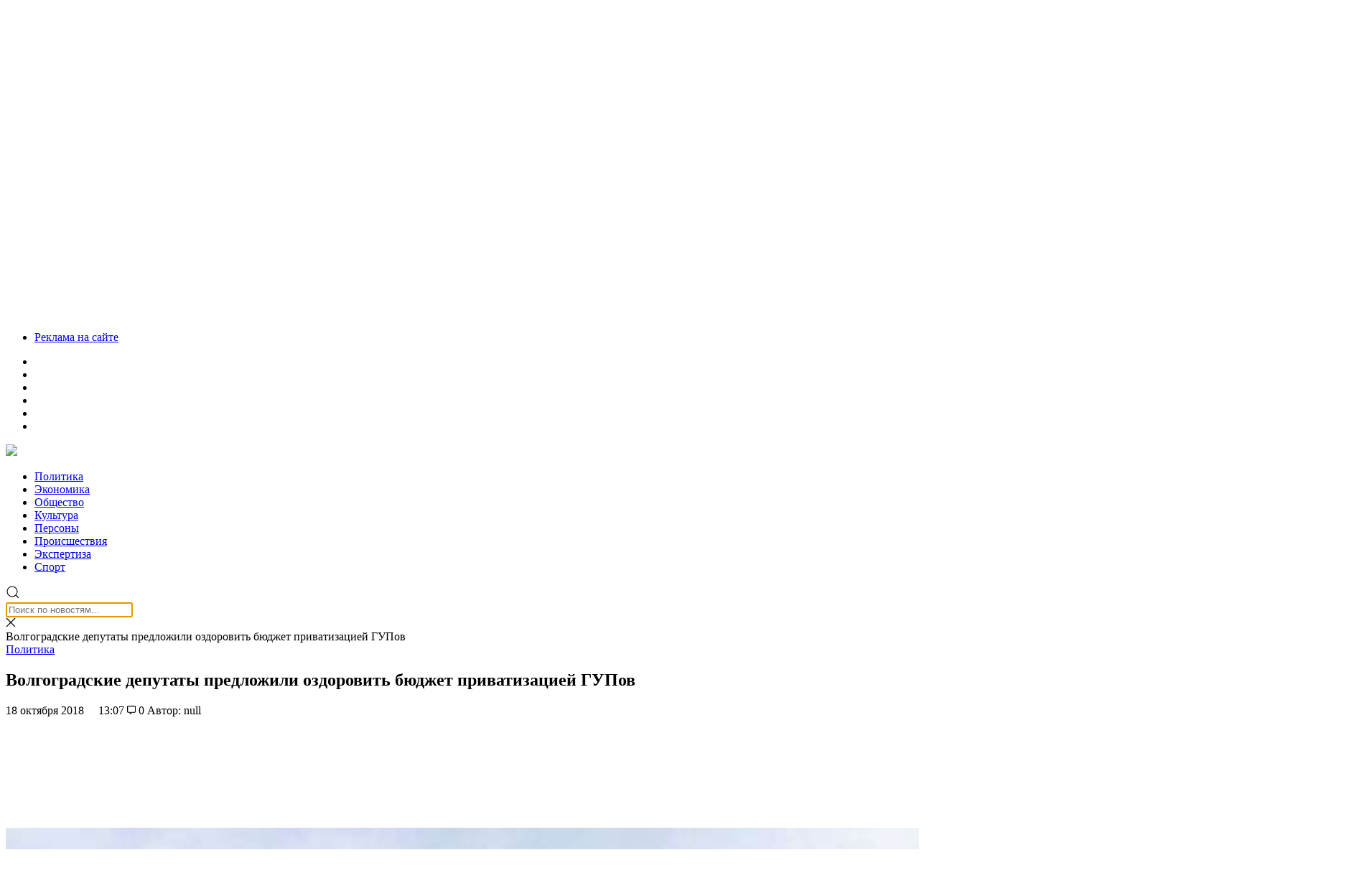

--- FILE ---
content_type: application/javascript; charset=utf-8
request_url: https://news.mediametrics.ru/cgi-bin/b.fcgi?ac=b&m=js&v=1&n=4&id=DivID
body_size: 5379
content:
{
var linkElement = document.createElement('link');
linkElement.setAttribute('rel', 'stylesheet');
linkElement.setAttribute('type', 'text/css');
linkElement.setAttribute('href', "//news.mediametrics.ru/css/w.css");
document.head.appendChild(linkElement);
function VeiwCode(Data, masView, bn) {
var S='<div style="width:100%;display: flex; flex-wrap: wrap; align-items: center; justify-content: center;" onmouseover="blockMouseOver'+bn+'()" onmouseout="blockMouseOver'+bn+'()">';
for(var i=0; i<Data.news.length; i++) {
masView[i]=0;
S+='<div class="article_mm" id="target'+bn+'_'+i+'" style="background-image: url(\''+Data.news[i].image+'\');cursor:pointer;" onclick="winOpen(\''+Data.news[i].linkclick+'\')">';
S+='<div class="mask_mm"></div>';
S+='<div class="title_mm';
if (Data.news[i].title.length>56) S+=' font_sm_mm';
S+='">';
S+=Data.news[i].title;
S+='</div>';
S+='</div>';
}
S+='</div>';
var e = document.getElementById('DivID'); if (e) {e.innerHTML = S; e.id = 'DivIDx'+bn;}
}
var Data18755 = {
"status":1,
"blockview":"//news.mediametrics.ru/cgi-bin/v.fcgi?ac=v&m=gif&t=MTc2ODgyNTQ1NC4xODc1NTozODY%3d",
"news":[
{"description":"",
"image":"//news.mediametrics.ru/uploads/1762607501blob.jpg",
"imageW":"//news.mediametrics.ru/uploads/1762607501blobw.jpg",
"imageW2":"//news.mediametrics.ru/uploads/1762607501blobw2.jpg",
"linkview":"//news.mediametrics.ru/cgi-bin/v.fcgi?ac=v&m=gif&t=MTc2ODgyNTQ1NC4xODc1NjozODc%3d",
"linkclick":"//news.mediametrics.ru/cgi-bin/c.fcgi?ac=c&t=MTc2ODgyNTQ1NC4xODc1NjozODc%3d&u=767aHR0cHM6Ly9tZWRpYW1ldHJpY3MucnUvcmF0aW5nL3J1L2RheS5odG1sP2FydGljbGU9NTc0Mzc4NjA%3d",
"title":"Не ешьте эту готовую еду из магазина: список"},
{"description":"",
"image":"//news.mediametrics.ru/uploads/1762608406blob.jpg",
"imageW":"//news.mediametrics.ru/uploads/1762608406blobw.jpg",
"imageW2":"//news.mediametrics.ru/uploads/1762608406blobw2.jpg",
"linkview":"//news.mediametrics.ru/cgi-bin/v.fcgi?ac=v&m=gif&t=MTc2ODgyNTQ1NC4xODc1NzozODg%3d",
"linkclick":"//news.mediametrics.ru/cgi-bin/c.fcgi?ac=c&t=MTc2ODgyNTQ1NC4xODc1NzozODg%3d&u=398aHR0cHM6Ly9tZWRpYW1ldHJpY3MucnUvcmF0aW5nL3J1L2RheS5odG1sP2FydGljbGU9MTY4NDg5MzQ%3d",
"title":"Такую зиму в России никто не ждал: как так?!"},
{"description":"",
"image":"//news.mediametrics.ru/uploads/1762607573blob.jpg",
"imageW":"//news.mediametrics.ru/uploads/1762607573blobw.jpg",
"imageW2":"//news.mediametrics.ru/uploads/1762607573blobw2.jpg",
"linkview":"//news.mediametrics.ru/cgi-bin/v.fcgi?ac=v&m=gif&t=MTc2ODgyNTQ1NC4xODc1ODozODk%3d",
"linkclick":"//news.mediametrics.ru/cgi-bin/c.fcgi?ac=c&t=MTc2ODgyNTQ1NC4xODc1ODozODk%3d&u=031aHR0cHM6Ly9tZWRpYW1ldHJpY3MucnUvcmF0aW5nL3J1L2RheS5odG1sP2FydGljbGU9MzI3NDU4NDk%3d",
"title":"В ОАЭ произошло жестокое убийство криптомиллионера "},
{"description":"",
"image":"//news.mediametrics.ru/uploads/1762608018blob.jpg",
"imageW":"//news.mediametrics.ru/uploads/1762608018blobw.jpg",
"imageW2":"//news.mediametrics.ru/uploads/1762608018blobw2.jpg",
"linkview":"//news.mediametrics.ru/cgi-bin/v.fcgi?ac=v&m=gif&t=MTc2ODgyNTQ1NC4xODc1OTozOTA%3d",
"linkclick":"//news.mediametrics.ru/cgi-bin/c.fcgi?ac=c&t=MTc2ODgyNTQ1NC4xODc1OTozOTA%3d&u=116aHR0cHM6Ly9tZWRpYW1ldHJpY3MucnUvcmF0aW5nL3J1L2RheS5odG1sP2FydGljbGU9NTc0NjkxMzg%3d",
"title":"В магазинах России ажиотаж из-за этого продукта: что купить? "}
]
}
var masView18755=[];
var Delay18755=0;
var countV18755=0;
function getGIF18755(url) {
var img = new Image();
img.onload = function() {
countV18755++;
//	console.log('GIF load OK 18755 '+countV18755+'\n');
}
img.src = url;
}
function winOpen(url) {return window.open(url);}
function checkDiv18755(i) {
if (masView18755[i]==-1) {
return 0;
}
var target = document.getElementById('target18755_'+i);
if (!target) {
masView18755[i]=-1;
return 0;
}
var h = (target.getBoundingClientRect().bottom-target.getBoundingClientRect().top)/5;
var w = (target.getBoundingClientRect().right-target.getBoundingClientRect().left)/5;
var targetPosition = {
top: window.pageYOffset + target.getBoundingClientRect().top + h,
left: window.pageXOffset + target.getBoundingClientRect().left + w,
right: window.pageXOffset + target.getBoundingClientRect().right - w,
bottom: window.pageYOffset + target.getBoundingClientRect().bottom - h
};
var windowPosition = {
top: window.pageYOffset,
left: window.pageXOffset,
right: window.pageXOffset + window.innerWidth,
bottom: window.pageYOffset + window.innerHeight
};
if (targetPosition.bottom <= windowPosition.bottom &&
targetPosition.top >= windowPosition.top &&
targetPosition.right <= windowPosition.right &&
targetPosition.left >= windowPosition.left) {
if (masView18755[i]>=5) {
Delay18755 += 25;
setTimeout('getGIF18755("'+Data18755.news[i].linkview+'")', Delay18755);
masView18755[i]=-1;
return 0;
}
masView18755[i]++;
} else {
masView18755[i]=0;
}
return 1;
}
var MouseOver18755=0;
function blockMouseOver18755() {
if (MouseOver18755) return true;
MouseOver18755=1;
getGIF18755(Data18755.blockview);
}
function Visible18755() {
var n=0;
Delay18755=0;
for(var i=0; i<Data18755.news.length; i++) {
if (checkDiv18755(i)>0) n++;
}
if (n>0) setTimeout(Visible18755, 500);
}
if (Data18755.status==1) {
VeiwCode(Data18755, masView18755, '18755');
setTimeout(Visible18755, 250);
}
}
